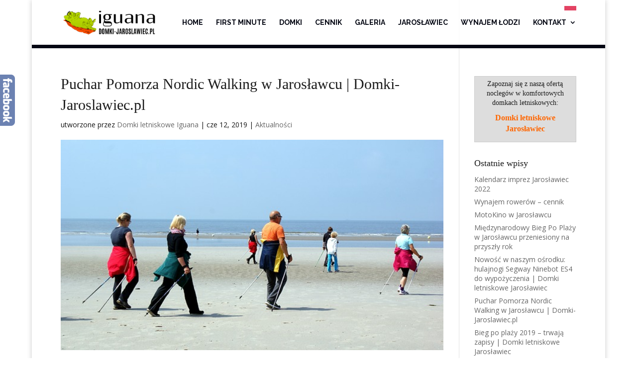

--- FILE ---
content_type: text/html; charset=UTF-8
request_url: https://www.domki-jaroslawiec.pl/puchar-pomorza-nordic-walking-w-jaroslawcu-domki-jaroslawiec-pl/
body_size: 14372
content:
<!DOCTYPE html>
<!--[if IE 6]>
<html id="ie6" lang="pl-PL">
<![endif]-->
<!--[if IE 7]>
<html id="ie7" lang="pl-PL">
<![endif]-->
<!--[if IE 8]>
<html id="ie8" lang="pl-PL">
<![endif]-->
<!--[if !(IE 6) | !(IE 7) | !(IE 8)  ]><!-->
<html lang="pl-PL">
<!--<![endif]-->
<head>
	<meta charset="UTF-8" />
			
	<meta http-equiv="X-UA-Compatible" content="IE=edge">
	<link rel="pingback" href="https://www.domki-jaroslawiec.pl/xmlrpc.php" />

		<!--[if lt IE 9]>
	<script src="https://www.domki-jaroslawiec.pl/wp-content/themes/Divi/Divi/js/html5.js" type="text/javascript"></script>
	<![endif]-->

	<script type="text/javascript">
		document.documentElement.className = 'js';
	</script>

	<meta name='robots' content='index, follow, max-image-preview:large, max-snippet:-1, max-video-preview:-1' />
	<style>img:is([sizes="auto" i], [sizes^="auto," i]) { contain-intrinsic-size: 3000px 1500px }</style>
	
	<!-- This site is optimized with the Yoast SEO plugin v24.2 - https://yoast.com/wordpress/plugins/seo/ -->
	<title>Puchar Pomorza Nordic Walking w Jarosławcu | Domki-Jaroslawiec.pl</title>
	<meta name="description" content="29 czerwca w Jarosławcu odbędzie się Puchar Regionalny Nordic Walking." />
	<link rel="canonical" href="https://www.domki-jaroslawiec.pl/puchar-pomorza-nordic-walking-w-jaroslawcu-domki-jaroslawiec-pl/" />
	<meta property="og:locale" content="pl_PL" />
	<meta property="og:type" content="article" />
	<meta property="og:title" content="Puchar Pomorza Nordic Walking w Jarosławcu | Domki-Jaroslawiec.pl" />
	<meta property="og:description" content="29 czerwca w Jarosławcu odbędzie się Puchar Regionalny Nordic Walking." />
	<meta property="og:url" content="https://www.domki-jaroslawiec.pl/puchar-pomorza-nordic-walking-w-jaroslawcu-domki-jaroslawiec-pl/" />
	<meta property="og:site_name" content="Domki Letniskowe Jarosławiec" />
	<meta property="article:published_time" content="2019-06-12T15:15:13+00:00" />
	<meta property="article:modified_time" content="2020-05-20T15:26:40+00:00" />
	<meta property="og:image" content="https://www.domki-jaroslawiec.pl/wp-content/uploads/2019/06/north-sea-1250781_640.jpg" />
	<meta property="og:image:width" content="640" />
	<meta property="og:image:height" content="352" />
	<meta property="og:image:type" content="image/jpeg" />
	<meta name="author" content="Domki letniskowe Iguana" />
	<meta name="twitter:card" content="summary_large_image" />
	<meta name="twitter:label1" content="Napisane przez" />
	<meta name="twitter:data1" content="Domki letniskowe Iguana" />
	<meta name="twitter:label2" content="Szacowany czas czytania" />
	<meta name="twitter:data2" content="1 minuta" />
	<script type="application/ld+json" class="yoast-schema-graph">{"@context":"https://schema.org","@graph":[{"@type":"WebPage","@id":"https://www.domki-jaroslawiec.pl/puchar-pomorza-nordic-walking-w-jaroslawcu-domki-jaroslawiec-pl/","url":"https://www.domki-jaroslawiec.pl/puchar-pomorza-nordic-walking-w-jaroslawcu-domki-jaroslawiec-pl/","name":"Puchar Pomorza Nordic Walking w Jarosławcu | Domki-Jaroslawiec.pl","isPartOf":{"@id":"https://www.domki-jaroslawiec.pl/#website"},"primaryImageOfPage":{"@id":"https://www.domki-jaroslawiec.pl/puchar-pomorza-nordic-walking-w-jaroslawcu-domki-jaroslawiec-pl/#primaryimage"},"image":{"@id":"https://www.domki-jaroslawiec.pl/puchar-pomorza-nordic-walking-w-jaroslawcu-domki-jaroslawiec-pl/#primaryimage"},"thumbnailUrl":"https://www.domki-jaroslawiec.pl/wp-content/uploads/2019/06/north-sea-1250781_640.jpg","datePublished":"2019-06-12T15:15:13+00:00","dateModified":"2020-05-20T15:26:40+00:00","author":{"@id":"https://www.domki-jaroslawiec.pl/#/schema/person/0fad4fb2ea42fe3b299e5e440ffd5bb0"},"description":"29 czerwca w Jarosławcu odbędzie się Puchar Regionalny Nordic Walking.","breadcrumb":{"@id":"https://www.domki-jaroslawiec.pl/puchar-pomorza-nordic-walking-w-jaroslawcu-domki-jaroslawiec-pl/#breadcrumb"},"inLanguage":"pl-PL","potentialAction":[{"@type":"ReadAction","target":["https://www.domki-jaroslawiec.pl/puchar-pomorza-nordic-walking-w-jaroslawcu-domki-jaroslawiec-pl/"]}]},{"@type":"ImageObject","inLanguage":"pl-PL","@id":"https://www.domki-jaroslawiec.pl/puchar-pomorza-nordic-walking-w-jaroslawcu-domki-jaroslawiec-pl/#primaryimage","url":"https://www.domki-jaroslawiec.pl/wp-content/uploads/2019/06/north-sea-1250781_640.jpg","contentUrl":"https://www.domki-jaroslawiec.pl/wp-content/uploads/2019/06/north-sea-1250781_640.jpg","width":640,"height":352,"caption":"Nordic walking, fot. WolfgangBantz, Pixabay.com"},{"@type":"BreadcrumbList","@id":"https://www.domki-jaroslawiec.pl/puchar-pomorza-nordic-walking-w-jaroslawcu-domki-jaroslawiec-pl/#breadcrumb","itemListElement":[{"@type":"ListItem","position":1,"name":"Strona główna","item":"https://www.domki-jaroslawiec.pl/"},{"@type":"ListItem","position":2,"name":"Puchar Pomorza Nordic Walking w Jarosławcu | Domki-Jaroslawiec.pl"}]},{"@type":"WebSite","@id":"https://www.domki-jaroslawiec.pl/#website","url":"https://www.domki-jaroslawiec.pl/","name":"Domki Letniskowe Jarosławiec","description":"Iguana - tanie noclegi w domkach nad morzem","potentialAction":[{"@type":"SearchAction","target":{"@type":"EntryPoint","urlTemplate":"https://www.domki-jaroslawiec.pl/?s={search_term_string}"},"query-input":{"@type":"PropertyValueSpecification","valueRequired":true,"valueName":"search_term_string"}}],"inLanguage":"pl-PL"},{"@type":"Person","@id":"https://www.domki-jaroslawiec.pl/#/schema/person/0fad4fb2ea42fe3b299e5e440ffd5bb0","name":"Domki letniskowe Iguana","image":{"@type":"ImageObject","inLanguage":"pl-PL","@id":"https://www.domki-jaroslawiec.pl/#/schema/person/image/","url":"https://secure.gravatar.com/avatar/87b446ca0208d5925504396cfc8e4f03?s=96&d=mm&r=g","contentUrl":"https://secure.gravatar.com/avatar/87b446ca0208d5925504396cfc8e4f03?s=96&d=mm&r=g","caption":"Domki letniskowe Iguana"},"url":"https://www.domki-jaroslawiec.pl/author/krktz/"}]}</script>
	<!-- / Yoast SEO plugin. -->


<link rel='dns-prefetch' href='//www.domki-jaroslawiec.pl' />
<link rel='dns-prefetch' href='//fonts.googleapis.com' />
<link rel="alternate" type="application/rss+xml" title="Domki Letniskowe Jarosławiec &raquo; Kanał z wpisami" href="https://www.domki-jaroslawiec.pl/feed/" />
<link rel="alternate" type="application/rss+xml" title="Domki Letniskowe Jarosławiec &raquo; Kanał z komentarzami" href="https://www.domki-jaroslawiec.pl/comments/feed/" />
<script type="text/javascript">
/* <![CDATA[ */
window._wpemojiSettings = {"baseUrl":"https:\/\/s.w.org\/images\/core\/emoji\/15.0.3\/72x72\/","ext":".png","svgUrl":"https:\/\/s.w.org\/images\/core\/emoji\/15.0.3\/svg\/","svgExt":".svg","source":{"concatemoji":"https:\/\/www.domki-jaroslawiec.pl\/wp-includes\/js\/wp-emoji-release.min.js?ver=6.7.4"}};
/*! This file is auto-generated */
!function(i,n){var o,s,e;function c(e){try{var t={supportTests:e,timestamp:(new Date).valueOf()};sessionStorage.setItem(o,JSON.stringify(t))}catch(e){}}function p(e,t,n){e.clearRect(0,0,e.canvas.width,e.canvas.height),e.fillText(t,0,0);var t=new Uint32Array(e.getImageData(0,0,e.canvas.width,e.canvas.height).data),r=(e.clearRect(0,0,e.canvas.width,e.canvas.height),e.fillText(n,0,0),new Uint32Array(e.getImageData(0,0,e.canvas.width,e.canvas.height).data));return t.every(function(e,t){return e===r[t]})}function u(e,t,n){switch(t){case"flag":return n(e,"\ud83c\udff3\ufe0f\u200d\u26a7\ufe0f","\ud83c\udff3\ufe0f\u200b\u26a7\ufe0f")?!1:!n(e,"\ud83c\uddfa\ud83c\uddf3","\ud83c\uddfa\u200b\ud83c\uddf3")&&!n(e,"\ud83c\udff4\udb40\udc67\udb40\udc62\udb40\udc65\udb40\udc6e\udb40\udc67\udb40\udc7f","\ud83c\udff4\u200b\udb40\udc67\u200b\udb40\udc62\u200b\udb40\udc65\u200b\udb40\udc6e\u200b\udb40\udc67\u200b\udb40\udc7f");case"emoji":return!n(e,"\ud83d\udc26\u200d\u2b1b","\ud83d\udc26\u200b\u2b1b")}return!1}function f(e,t,n){var r="undefined"!=typeof WorkerGlobalScope&&self instanceof WorkerGlobalScope?new OffscreenCanvas(300,150):i.createElement("canvas"),a=r.getContext("2d",{willReadFrequently:!0}),o=(a.textBaseline="top",a.font="600 32px Arial",{});return e.forEach(function(e){o[e]=t(a,e,n)}),o}function t(e){var t=i.createElement("script");t.src=e,t.defer=!0,i.head.appendChild(t)}"undefined"!=typeof Promise&&(o="wpEmojiSettingsSupports",s=["flag","emoji"],n.supports={everything:!0,everythingExceptFlag:!0},e=new Promise(function(e){i.addEventListener("DOMContentLoaded",e,{once:!0})}),new Promise(function(t){var n=function(){try{var e=JSON.parse(sessionStorage.getItem(o));if("object"==typeof e&&"number"==typeof e.timestamp&&(new Date).valueOf()<e.timestamp+604800&&"object"==typeof e.supportTests)return e.supportTests}catch(e){}return null}();if(!n){if("undefined"!=typeof Worker&&"undefined"!=typeof OffscreenCanvas&&"undefined"!=typeof URL&&URL.createObjectURL&&"undefined"!=typeof Blob)try{var e="postMessage("+f.toString()+"("+[JSON.stringify(s),u.toString(),p.toString()].join(",")+"));",r=new Blob([e],{type:"text/javascript"}),a=new Worker(URL.createObjectURL(r),{name:"wpTestEmojiSupports"});return void(a.onmessage=function(e){c(n=e.data),a.terminate(),t(n)})}catch(e){}c(n=f(s,u,p))}t(n)}).then(function(e){for(var t in e)n.supports[t]=e[t],n.supports.everything=n.supports.everything&&n.supports[t],"flag"!==t&&(n.supports.everythingExceptFlag=n.supports.everythingExceptFlag&&n.supports[t]);n.supports.everythingExceptFlag=n.supports.everythingExceptFlag&&!n.supports.flag,n.DOMReady=!1,n.readyCallback=function(){n.DOMReady=!0}}).then(function(){return e}).then(function(){var e;n.supports.everything||(n.readyCallback(),(e=n.source||{}).concatemoji?t(e.concatemoji):e.wpemoji&&e.twemoji&&(t(e.twemoji),t(e.wpemoji)))}))}((window,document),window._wpemojiSettings);
/* ]]> */
</script>
<meta content="Theme Iguana v." name="generator"/><link rel='stylesheet' id='SNFL_CUSTOM_CSS-css' href='https://www.domki-jaroslawiec.pl/wp-content/plugins/sn-facebook-like/css/sn-facebook-like.css?ver=1.5.5' type='text/css' media='all' />
<link rel='stylesheet' id='SNFL_CSS-css' href='https://www.domki-jaroslawiec.pl/wp-content/plugins/sn-facebook-like/css/retioSlider.css?ver=1.5.5' type='text/css' media='all' />
<style id='wp-emoji-styles-inline-css' type='text/css'>

	img.wp-smiley, img.emoji {
		display: inline !important;
		border: none !important;
		box-shadow: none !important;
		height: 1em !important;
		width: 1em !important;
		margin: 0 0.07em !important;
		vertical-align: -0.1em !important;
		background: none !important;
		padding: 0 !important;
	}
</style>
<link rel='stylesheet' id='wp-block-library-css' href='https://www.domki-jaroslawiec.pl/wp-includes/css/dist/block-library/style.min.css?ver=6.7.4' type='text/css' media='all' />
<style id='classic-theme-styles-inline-css' type='text/css'>
/*! This file is auto-generated */
.wp-block-button__link{color:#fff;background-color:#32373c;border-radius:9999px;box-shadow:none;text-decoration:none;padding:calc(.667em + 2px) calc(1.333em + 2px);font-size:1.125em}.wp-block-file__button{background:#32373c;color:#fff;text-decoration:none}
</style>
<style id='global-styles-inline-css' type='text/css'>
:root{--wp--preset--aspect-ratio--square: 1;--wp--preset--aspect-ratio--4-3: 4/3;--wp--preset--aspect-ratio--3-4: 3/4;--wp--preset--aspect-ratio--3-2: 3/2;--wp--preset--aspect-ratio--2-3: 2/3;--wp--preset--aspect-ratio--16-9: 16/9;--wp--preset--aspect-ratio--9-16: 9/16;--wp--preset--color--black: #000000;--wp--preset--color--cyan-bluish-gray: #abb8c3;--wp--preset--color--white: #ffffff;--wp--preset--color--pale-pink: #f78da7;--wp--preset--color--vivid-red: #cf2e2e;--wp--preset--color--luminous-vivid-orange: #ff6900;--wp--preset--color--luminous-vivid-amber: #fcb900;--wp--preset--color--light-green-cyan: #7bdcb5;--wp--preset--color--vivid-green-cyan: #00d084;--wp--preset--color--pale-cyan-blue: #8ed1fc;--wp--preset--color--vivid-cyan-blue: #0693e3;--wp--preset--color--vivid-purple: #9b51e0;--wp--preset--gradient--vivid-cyan-blue-to-vivid-purple: linear-gradient(135deg,rgba(6,147,227,1) 0%,rgb(155,81,224) 100%);--wp--preset--gradient--light-green-cyan-to-vivid-green-cyan: linear-gradient(135deg,rgb(122,220,180) 0%,rgb(0,208,130) 100%);--wp--preset--gradient--luminous-vivid-amber-to-luminous-vivid-orange: linear-gradient(135deg,rgba(252,185,0,1) 0%,rgba(255,105,0,1) 100%);--wp--preset--gradient--luminous-vivid-orange-to-vivid-red: linear-gradient(135deg,rgba(255,105,0,1) 0%,rgb(207,46,46) 100%);--wp--preset--gradient--very-light-gray-to-cyan-bluish-gray: linear-gradient(135deg,rgb(238,238,238) 0%,rgb(169,184,195) 100%);--wp--preset--gradient--cool-to-warm-spectrum: linear-gradient(135deg,rgb(74,234,220) 0%,rgb(151,120,209) 20%,rgb(207,42,186) 40%,rgb(238,44,130) 60%,rgb(251,105,98) 80%,rgb(254,248,76) 100%);--wp--preset--gradient--blush-light-purple: linear-gradient(135deg,rgb(255,206,236) 0%,rgb(152,150,240) 100%);--wp--preset--gradient--blush-bordeaux: linear-gradient(135deg,rgb(254,205,165) 0%,rgb(254,45,45) 50%,rgb(107,0,62) 100%);--wp--preset--gradient--luminous-dusk: linear-gradient(135deg,rgb(255,203,112) 0%,rgb(199,81,192) 50%,rgb(65,88,208) 100%);--wp--preset--gradient--pale-ocean: linear-gradient(135deg,rgb(255,245,203) 0%,rgb(182,227,212) 50%,rgb(51,167,181) 100%);--wp--preset--gradient--electric-grass: linear-gradient(135deg,rgb(202,248,128) 0%,rgb(113,206,126) 100%);--wp--preset--gradient--midnight: linear-gradient(135deg,rgb(2,3,129) 0%,rgb(40,116,252) 100%);--wp--preset--font-size--small: 13px;--wp--preset--font-size--medium: 20px;--wp--preset--font-size--large: 36px;--wp--preset--font-size--x-large: 42px;--wp--preset--spacing--20: 0.44rem;--wp--preset--spacing--30: 0.67rem;--wp--preset--spacing--40: 1rem;--wp--preset--spacing--50: 1.5rem;--wp--preset--spacing--60: 2.25rem;--wp--preset--spacing--70: 3.38rem;--wp--preset--spacing--80: 5.06rem;--wp--preset--shadow--natural: 6px 6px 9px rgba(0, 0, 0, 0.2);--wp--preset--shadow--deep: 12px 12px 50px rgba(0, 0, 0, 0.4);--wp--preset--shadow--sharp: 6px 6px 0px rgba(0, 0, 0, 0.2);--wp--preset--shadow--outlined: 6px 6px 0px -3px rgba(255, 255, 255, 1), 6px 6px rgba(0, 0, 0, 1);--wp--preset--shadow--crisp: 6px 6px 0px rgba(0, 0, 0, 1);}:where(.is-layout-flex){gap: 0.5em;}:where(.is-layout-grid){gap: 0.5em;}body .is-layout-flex{display: flex;}.is-layout-flex{flex-wrap: wrap;align-items: center;}.is-layout-flex > :is(*, div){margin: 0;}body .is-layout-grid{display: grid;}.is-layout-grid > :is(*, div){margin: 0;}:where(.wp-block-columns.is-layout-flex){gap: 2em;}:where(.wp-block-columns.is-layout-grid){gap: 2em;}:where(.wp-block-post-template.is-layout-flex){gap: 1.25em;}:where(.wp-block-post-template.is-layout-grid){gap: 1.25em;}.has-black-color{color: var(--wp--preset--color--black) !important;}.has-cyan-bluish-gray-color{color: var(--wp--preset--color--cyan-bluish-gray) !important;}.has-white-color{color: var(--wp--preset--color--white) !important;}.has-pale-pink-color{color: var(--wp--preset--color--pale-pink) !important;}.has-vivid-red-color{color: var(--wp--preset--color--vivid-red) !important;}.has-luminous-vivid-orange-color{color: var(--wp--preset--color--luminous-vivid-orange) !important;}.has-luminous-vivid-amber-color{color: var(--wp--preset--color--luminous-vivid-amber) !important;}.has-light-green-cyan-color{color: var(--wp--preset--color--light-green-cyan) !important;}.has-vivid-green-cyan-color{color: var(--wp--preset--color--vivid-green-cyan) !important;}.has-pale-cyan-blue-color{color: var(--wp--preset--color--pale-cyan-blue) !important;}.has-vivid-cyan-blue-color{color: var(--wp--preset--color--vivid-cyan-blue) !important;}.has-vivid-purple-color{color: var(--wp--preset--color--vivid-purple) !important;}.has-black-background-color{background-color: var(--wp--preset--color--black) !important;}.has-cyan-bluish-gray-background-color{background-color: var(--wp--preset--color--cyan-bluish-gray) !important;}.has-white-background-color{background-color: var(--wp--preset--color--white) !important;}.has-pale-pink-background-color{background-color: var(--wp--preset--color--pale-pink) !important;}.has-vivid-red-background-color{background-color: var(--wp--preset--color--vivid-red) !important;}.has-luminous-vivid-orange-background-color{background-color: var(--wp--preset--color--luminous-vivid-orange) !important;}.has-luminous-vivid-amber-background-color{background-color: var(--wp--preset--color--luminous-vivid-amber) !important;}.has-light-green-cyan-background-color{background-color: var(--wp--preset--color--light-green-cyan) !important;}.has-vivid-green-cyan-background-color{background-color: var(--wp--preset--color--vivid-green-cyan) !important;}.has-pale-cyan-blue-background-color{background-color: var(--wp--preset--color--pale-cyan-blue) !important;}.has-vivid-cyan-blue-background-color{background-color: var(--wp--preset--color--vivid-cyan-blue) !important;}.has-vivid-purple-background-color{background-color: var(--wp--preset--color--vivid-purple) !important;}.has-black-border-color{border-color: var(--wp--preset--color--black) !important;}.has-cyan-bluish-gray-border-color{border-color: var(--wp--preset--color--cyan-bluish-gray) !important;}.has-white-border-color{border-color: var(--wp--preset--color--white) !important;}.has-pale-pink-border-color{border-color: var(--wp--preset--color--pale-pink) !important;}.has-vivid-red-border-color{border-color: var(--wp--preset--color--vivid-red) !important;}.has-luminous-vivid-orange-border-color{border-color: var(--wp--preset--color--luminous-vivid-orange) !important;}.has-luminous-vivid-amber-border-color{border-color: var(--wp--preset--color--luminous-vivid-amber) !important;}.has-light-green-cyan-border-color{border-color: var(--wp--preset--color--light-green-cyan) !important;}.has-vivid-green-cyan-border-color{border-color: var(--wp--preset--color--vivid-green-cyan) !important;}.has-pale-cyan-blue-border-color{border-color: var(--wp--preset--color--pale-cyan-blue) !important;}.has-vivid-cyan-blue-border-color{border-color: var(--wp--preset--color--vivid-cyan-blue) !important;}.has-vivid-purple-border-color{border-color: var(--wp--preset--color--vivid-purple) !important;}.has-vivid-cyan-blue-to-vivid-purple-gradient-background{background: var(--wp--preset--gradient--vivid-cyan-blue-to-vivid-purple) !important;}.has-light-green-cyan-to-vivid-green-cyan-gradient-background{background: var(--wp--preset--gradient--light-green-cyan-to-vivid-green-cyan) !important;}.has-luminous-vivid-amber-to-luminous-vivid-orange-gradient-background{background: var(--wp--preset--gradient--luminous-vivid-amber-to-luminous-vivid-orange) !important;}.has-luminous-vivid-orange-to-vivid-red-gradient-background{background: var(--wp--preset--gradient--luminous-vivid-orange-to-vivid-red) !important;}.has-very-light-gray-to-cyan-bluish-gray-gradient-background{background: var(--wp--preset--gradient--very-light-gray-to-cyan-bluish-gray) !important;}.has-cool-to-warm-spectrum-gradient-background{background: var(--wp--preset--gradient--cool-to-warm-spectrum) !important;}.has-blush-light-purple-gradient-background{background: var(--wp--preset--gradient--blush-light-purple) !important;}.has-blush-bordeaux-gradient-background{background: var(--wp--preset--gradient--blush-bordeaux) !important;}.has-luminous-dusk-gradient-background{background: var(--wp--preset--gradient--luminous-dusk) !important;}.has-pale-ocean-gradient-background{background: var(--wp--preset--gradient--pale-ocean) !important;}.has-electric-grass-gradient-background{background: var(--wp--preset--gradient--electric-grass) !important;}.has-midnight-gradient-background{background: var(--wp--preset--gradient--midnight) !important;}.has-small-font-size{font-size: var(--wp--preset--font-size--small) !important;}.has-medium-font-size{font-size: var(--wp--preset--font-size--medium) !important;}.has-large-font-size{font-size: var(--wp--preset--font-size--large) !important;}.has-x-large-font-size{font-size: var(--wp--preset--font-size--x-large) !important;}
:where(.wp-block-post-template.is-layout-flex){gap: 1.25em;}:where(.wp-block-post-template.is-layout-grid){gap: 1.25em;}
:where(.wp-block-columns.is-layout-flex){gap: 2em;}:where(.wp-block-columns.is-layout-grid){gap: 2em;}
:root :where(.wp-block-pullquote){font-size: 1.5em;line-height: 1.6;}
</style>
<link rel='stylesheet' id='parent-style-css' href='https://www.domki-jaroslawiec.pl/wp-content/themes/Divi/Divi/style.css?ver=6.7.4' type='text/css' media='all' />
<link rel='stylesheet' id='child-style-css' href='https://www.domki-jaroslawiec.pl/wp-content/themes/theme-iguana/style.css?ver=6.7.4' type='text/css' media='all' />
<link rel='stylesheet' id='divi-fonts-css' href='https://fonts.googleapis.com/css?family=Open+Sans:300italic,400italic,600italic,700italic,800italic,400,300,600,700,800&#038;subset=latin,latin-ext' type='text/css' media='all' />
<link rel='stylesheet' id='divi-style-css' href='https://www.domki-jaroslawiec.pl/wp-content/themes/theme-iguana/style.css?ver=6.7.4' type='text/css' media='all' />
<link rel='stylesheet' id='et-builder-googlefonts-cached-css' href='https://fonts.googleapis.com/css?family=Raleway%3A100%2C100italic%2C200%2C200italic%2C300%2C300italic%2Cregular%2Citalic%2C500%2C500italic%2C600%2C600italic%2C700%2C700italic%2C800%2C800italic%2C900%2C900italic&#038;ver=6.7.4#038;subset=latin-ext,latin' type='text/css' media='all' />
<link rel='stylesheet' id='dashicons-css' href='https://www.domki-jaroslawiec.pl/wp-includes/css/dashicons.min.css?ver=6.7.4' type='text/css' media='all' />
<script type="text/javascript" src="https://www.domki-jaroslawiec.pl/wp-includes/js/jquery/jquery.min.js?ver=3.7.1" id="jquery-core-js"></script>
<script type="text/javascript" src="https://www.domki-jaroslawiec.pl/wp-includes/js/jquery/jquery-migrate.min.js?ver=3.4.1" id="jquery-migrate-js"></script>
<script type="text/javascript" src="https://www.domki-jaroslawiec.pl/wp-content/plugins/sn-facebook-like/js/retioSlider.min.js?ver=6.7.4" id="SNFL_JS-js"></script>
<script type="text/javascript" src="https://www.domki-jaroslawiec.pl/wp-content/themes/Divi/Divi/core/admin/js/es6-promise.auto.min.js?ver=6.7.4" id="es6-promise-js"></script>
<script type="text/javascript" id="et-core-api-spam-recaptcha-js-extra">
/* <![CDATA[ */
var et_core_api_spam_recaptcha = {"site_key":"","page_action":{"action":"puchar_pomorza_nordic_walking_w_jaroslawcu_domki_jaroslawiec_pl"}};
/* ]]> */
</script>
<script type="text/javascript" src="https://www.domki-jaroslawiec.pl/wp-content/themes/Divi/Divi/core/admin/js/recaptcha.js?ver=6.7.4" id="et-core-api-spam-recaptcha-js"></script>
<link rel="https://api.w.org/" href="https://www.domki-jaroslawiec.pl/wp-json/" /><link rel="alternate" title="JSON" type="application/json" href="https://www.domki-jaroslawiec.pl/wp-json/wp/v2/posts/1297" /><link rel="EditURI" type="application/rsd+xml" title="RSD" href="https://www.domki-jaroslawiec.pl/xmlrpc.php?rsd" />
<meta name="generator" content="WordPress 6.7.4" />
<link rel='shortlink' href='https://www.domki-jaroslawiec.pl/?p=1297' />
<link rel="alternate" title="oEmbed (JSON)" type="application/json+oembed" href="https://www.domki-jaroslawiec.pl/wp-json/oembed/1.0/embed?url=https%3A%2F%2Fwww.domki-jaroslawiec.pl%2Fpuchar-pomorza-nordic-walking-w-jaroslawcu-domki-jaroslawiec-pl%2F" />
<link rel="alternate" title="oEmbed (XML)" type="text/xml+oembed" href="https://www.domki-jaroslawiec.pl/wp-json/oembed/1.0/embed?url=https%3A%2F%2Fwww.domki-jaroslawiec.pl%2Fpuchar-pomorza-nordic-walking-w-jaroslawcu-domki-jaroslawiec-pl%2F&#038;format=xml" />
<meta name="viewport" content="width=device-width, initial-scale=1.0, maximum-scale=1.0, user-scalable=0" /><meta name="redi-version" content="1.2.5" /><!-- Global site tag (gtag.js) - Google Analytics -->
<script async src="https://www.googletagmanager.com/gtag/js?id=UA-121340804-1"></script>
<script>
  window.dataLayer = window.dataLayer || [];
  function gtag(){dataLayer.push(arguments);}
  gtag('js', new Date());

  gtag('config', 'UA-121340804-1');
</script>

<script type="application/ld+json">
{
  "@context": "https://schema.org",
  "@type": "LocalBusiness",
  "name": "Domki Letniskowe Iguana",
  "image": "https://www.domki-jaroslawiec.pl/wp-content/uploads/2017/07/iguana4.png",
  "@id": "",
  "url": "https://www.domki-jaroslawiec.pl",
  "telephone": "+48 518 045 980",
  "priceRange": "200 PLN - 420 PLN",
  "address": {
    "@type": "PostalAddress",
    "streetAddress": "ul. Pogodna 4",
    "addressLocality": "Jarosławiec",
    "postalCode": "76-107",
    "addressCountry": "PL"
  },
  "geo": {
    "@type": "GeoCoordinates",
    "latitude": 54.5367757,
    "longitude": 16.5544625
  } ,
  "sameAs": "https://www.facebook.com/DomkiLetniskoweIguana/"
}
</script><style id="et-divi-customizer-global-cached-inline-styles">body{color:#1c1c1c}h1,h2,h3,h4,h5,h6{color:#1c1c1c}body{line-height:1.4em}.woocommerce #respond input#submit,.woocommerce-page #respond input#submit,.woocommerce #content input.button,.woocommerce-page #content input.button,.woocommerce-message,.woocommerce-error,.woocommerce-info{background:#040713!important}#et_search_icon:hover,.mobile_menu_bar:before,.mobile_menu_bar:after,.et_toggle_slide_menu:after,.et-social-icon a:hover,.et_pb_sum,.et_pb_pricing li a,.et_pb_pricing_table_button,.et_overlay:before,.entry-summary p.price ins,.woocommerce div.product span.price,.woocommerce-page div.product span.price,.woocommerce #content div.product span.price,.woocommerce-page #content div.product span.price,.woocommerce div.product p.price,.woocommerce-page div.product p.price,.woocommerce #content div.product p.price,.woocommerce-page #content div.product p.price,.et_pb_member_social_links a:hover,.woocommerce .star-rating span:before,.woocommerce-page .star-rating span:before,.et_pb_widget li a:hover,.et_pb_filterable_portfolio .et_pb_portfolio_filters li a.active,.et_pb_filterable_portfolio .et_pb_portofolio_pagination ul li a.active,.et_pb_gallery .et_pb_gallery_pagination ul li a.active,.wp-pagenavi span.current,.wp-pagenavi a:hover,.nav-single a,.tagged_as a,.posted_in a{color:#040713}.et_pb_contact_submit,.et_password_protected_form .et_submit_button,.et_pb_bg_layout_light .et_pb_newsletter_button,.comment-reply-link,.form-submit .et_pb_button,.et_pb_bg_layout_light .et_pb_promo_button,.et_pb_bg_layout_light .et_pb_more_button,.woocommerce a.button.alt,.woocommerce-page a.button.alt,.woocommerce button.button.alt,.woocommerce button.button.alt.disabled,.woocommerce-page button.button.alt,.woocommerce-page button.button.alt.disabled,.woocommerce input.button.alt,.woocommerce-page input.button.alt,.woocommerce #respond input#submit.alt,.woocommerce-page #respond input#submit.alt,.woocommerce #content input.button.alt,.woocommerce-page #content input.button.alt,.woocommerce a.button,.woocommerce-page a.button,.woocommerce button.button,.woocommerce-page button.button,.woocommerce input.button,.woocommerce-page input.button,.et_pb_contact p input[type="checkbox"]:checked+label i:before,.et_pb_bg_layout_light.et_pb_module.et_pb_button{color:#040713}.footer-widget h4{color:#040713}.et-search-form,.nav li ul,.et_mobile_menu,.footer-widget li:before,.et_pb_pricing li:before,blockquote{border-color:#040713}.et_pb_counter_amount,.et_pb_featured_table .et_pb_pricing_heading,.et_quote_content,.et_link_content,.et_audio_content,.et_pb_post_slider.et_pb_bg_layout_dark,.et_slide_in_menu_container,.et_pb_contact p input[type="radio"]:checked+label i:before{background-color:#040713}.container,.et_pb_row,.et_pb_slider .et_pb_container,.et_pb_fullwidth_section .et_pb_title_container,.et_pb_fullwidth_section .et_pb_title_featured_container,.et_pb_fullwidth_header:not(.et_pb_fullscreen) .et_pb_fullwidth_header_container{max-width:1024px}.et_boxed_layout #page-container,.et_boxed_layout.et_non_fixed_nav.et_transparent_nav #page-container #top-header,.et_boxed_layout.et_non_fixed_nav.et_transparent_nav #page-container #main-header,.et_fixed_nav.et_boxed_layout #page-container #top-header,.et_fixed_nav.et_boxed_layout #page-container #main-header,.et_boxed_layout #page-container .container,.et_boxed_layout #page-container .et_pb_row{max-width:1184px}a{color:#040713}#main-header,#main-header .nav li ul,.et-search-form,#main-header .et_mobile_menu{background-color:rgba(255,255,255,0.8)}#top-header,#et-secondary-nav li ul{background-color:#000000}.et_header_style_centered .mobile_nav .select_page,.et_header_style_split .mobile_nav .select_page,.et_nav_text_color_light #top-menu>li>a,.et_nav_text_color_dark #top-menu>li>a,#top-menu a,.et_mobile_menu li a,.et_nav_text_color_light .et_mobile_menu li a,.et_nav_text_color_dark .et_mobile_menu li a,#et_search_icon:before,.et_search_form_container input,span.et_close_search_field:after,#et-top-navigation .et-cart-info{color:#040713}.et_search_form_container input::-moz-placeholder{color:#040713}.et_search_form_container input::-webkit-input-placeholder{color:#040713}.et_search_form_container input:-ms-input-placeholder{color:#040713}#top-menu li a,.et_search_form_container input{font-weight:bold;font-style:normal;text-transform:uppercase;text-decoration:none}.et_search_form_container input::-moz-placeholder{font-weight:bold;font-style:normal;text-transform:uppercase;text-decoration:none}.et_search_form_container input::-webkit-input-placeholder{font-weight:bold;font-style:normal;text-transform:uppercase;text-decoration:none}.et_search_form_container input:-ms-input-placeholder{font-weight:bold;font-style:normal;text-transform:uppercase;text-decoration:none}#top-menu li.current-menu-ancestor>a,#top-menu li.current-menu-item>a,.et_color_scheme_red #top-menu li.current-menu-ancestor>a,.et_color_scheme_red #top-menu li.current-menu-item>a,.et_color_scheme_pink #top-menu li.current-menu-ancestor>a,.et_color_scheme_pink #top-menu li.current-menu-item>a,.et_color_scheme_orange #top-menu li.current-menu-ancestor>a,.et_color_scheme_orange #top-menu li.current-menu-item>a,.et_color_scheme_green #top-menu li.current-menu-ancestor>a,.et_color_scheme_green #top-menu li.current-menu-item>a{color:#040713}#main-footer{background-color:#111111}#footer-widgets .footer-widget a,#footer-widgets .footer-widget li a,#footer-widgets .footer-widget li a:hover{color:#efefef}.footer-widget{color:#efefef}#main-footer .footer-widget h4{color:#efefef}.footer-widget li:before{border-color:#efefef}.footer-widget,.footer-widget li,.footer-widget li a,#footer-info{font-size:12px}.footer-widget h4{font-weight:bold;font-style:normal;text-transform:uppercase;text-decoration:none}.footer-widget .et_pb_widget div,.footer-widget .et_pb_widget ul,.footer-widget .et_pb_widget ol,.footer-widget .et_pb_widget label{line-height:1.3em}#footer-widgets .footer-widget li:before{top:4.8px}#et-footer-nav .bottom-nav li.current-menu-item a{color:#9b9b9b}#footer-bottom .et-social-icon a{font-size:16px}#main-header{box-shadow:none}.et-fixed-header#main-header{box-shadow:none!important}.et_slide_in_menu_container,.et_slide_in_menu_container .et-search-field{letter-spacing:px}.et_slide_in_menu_container .et-search-field::-moz-placeholder{letter-spacing:px}.et_slide_in_menu_container .et-search-field::-webkit-input-placeholder{letter-spacing:px}.et_slide_in_menu_container .et-search-field:-ms-input-placeholder{letter-spacing:px}@media only screen and (min-width:981px){.et_pb_section{padding:3% 0}.et_pb_fullwidth_section{padding:0}.footer-widget h4{font-size:14px}.et_header_style_left #et-top-navigation,.et_header_style_split #et-top-navigation{padding:38px 0 0 0}.et_header_style_left #et-top-navigation nav>ul>li>a,.et_header_style_split #et-top-navigation nav>ul>li>a{padding-bottom:38px}.et_header_style_split .centered-inline-logo-wrap{width:75px;margin:-75px 0}.et_header_style_split .centered-inline-logo-wrap #logo{max-height:75px}.et_pb_svg_logo.et_header_style_split .centered-inline-logo-wrap #logo{height:75px}.et_header_style_centered #top-menu>li>a{padding-bottom:14px}.et_header_style_slide #et-top-navigation,.et_header_style_fullscreen #et-top-navigation{padding:29px 0 29px 0!important}.et_header_style_centered #main-header .logo_container{height:75px}#logo{max-height:65%}.et_pb_svg_logo #logo{height:65%}.et_header_style_left .et-fixed-header #et-top-navigation,.et_header_style_split .et-fixed-header #et-top-navigation{padding:28px 0 0 0}.et_header_style_left .et-fixed-header #et-top-navigation nav>ul>li>a,.et_header_style_split .et-fixed-header #et-top-navigation nav>ul>li>a{padding-bottom:28px}.et_header_style_centered header#main-header.et-fixed-header .logo_container{height:55px}.et_header_style_split #main-header.et-fixed-header .centered-inline-logo-wrap{width:55px;margin:-55px 0}.et_header_style_split .et-fixed-header .centered-inline-logo-wrap #logo{max-height:55px}.et_pb_svg_logo.et_header_style_split .et-fixed-header .centered-inline-logo-wrap #logo{height:55px}.et_header_style_slide .et-fixed-header #et-top-navigation,.et_header_style_fullscreen .et-fixed-header #et-top-navigation{padding:19px 0 19px 0!important}.et-fixed-header#top-header,.et-fixed-header#top-header #et-secondary-nav li ul{background-color:rgba(255,255,255,0.9)}.et-fixed-header#main-header,.et-fixed-header#main-header .nav li ul,.et-fixed-header .et-search-form{background-color:rgba(255,255,255,0.9)}.et-fixed-header #top-menu a,.et-fixed-header #et_search_icon:before,.et-fixed-header #et_top_search .et-search-form input,.et-fixed-header .et_search_form_container input,.et-fixed-header .et_close_search_field:after,.et-fixed-header #et-top-navigation .et-cart-info{color:#040713!important}.et-fixed-header .et_search_form_container input::-moz-placeholder{color:#040713!important}.et-fixed-header .et_search_form_container input::-webkit-input-placeholder{color:#040713!important}.et-fixed-header .et_search_form_container input:-ms-input-placeholder{color:#040713!important}.et-fixed-header #top-menu li.current-menu-ancestor>a,.et-fixed-header #top-menu li.current-menu-item>a{color:#040713!important}.et-fixed-header#top-header a{color:#040713}}@media only screen and (min-width:1280px){.et_pb_row{padding:25px 0}.et_pb_section{padding:38px 0}.single.et_pb_pagebuilder_layout.et_full_width_page .et_post_meta_wrapper{padding-top:76px}.et_pb_fullwidth_section{padding:0}}	#main-header,#et-top-navigation{font-family:'Raleway',Helvetica,Arial,Lucida,sans-serif;font-weight:300}#zadzwon{position:fixed;bottom:5px;right:5px;z-index:10000}#zadzwon img{width:70px;height:70px}@media (min-width:800px){#zadzwon{display:none}}.et_pb_slide_0.et_pb_slide .et_pb_text_overlay_wrapper{background-color:#040713!important}.et_pb_slide_1.et_pb_slide .et_pb_text_overlay_wrapper{background-color:#040713!important}.et_pb_slide_2.et_pb_slide .et_pb_text_overlay_wrapper{background-color:#040713!important}.menu-newsletter{font-size:12px!important;text-align:center!important;display:none!important}.footer-widget p{color:silver!important;font-size:13px}..et_pb_bg_layout_dark .et_pb_slide_description{padding:200px 5px!important}@media screen and (max-width:800px){..et_pb_bg_layout_dark .et_pb_slide_description{padding:5px!important}}table.greyGridTable{border:2px solid #FFFFFF;width:100%;text-align:center;border-collapse:collapse}table.greyGridTable td,table.greyGridTable th{border:1px solid #FFFFFF;padding:3px 4px}table.greyGridTable tbody td{font-size:13px}table.greyGridTable td:nth-child(even){background:#EBEBEB}table.greyGridTable thead{background:#FFFFFF;border-bottom:4px solid #333333}table.greyGridTable thead th{font-size:15px;font-weight:bold;color:#333333;text-align:center;border-left:2px solid #333333}table.greyGridTable thead th:first-child{border-left:none}table.greyGridTable tfoot{font-size:14px;font-weight:bold;color:#333333;border-top:4px solid #333333}table.greyGridTable tfoot td{font-size:14px}</style></head>
<body data-rsssl=1 class="post-template-default single single-post postid-1297 single-format-standard et_pb_button_helper_class et_transparent_nav et_fixed_nav et_show_nav et_primary_nav_dropdown_animation_fade et_secondary_nav_dropdown_animation_fade et_header_style_left et_pb_footer_columns_1_2__1_4 et_boxed_layout et_cover_background et_pb_gutter linux et_pb_gutters2 et_right_sidebar et_divi_theme et-db et_minified_js et_minified_css">
	<div id="page-container">

	
	
		<header id="main-header" data-height-onload="75">
			<div class="container clearfix et_menu_container">
							<div class="logo_container"><div class="lang"><div class="gtranslate_wrapper" id="gt-wrapper-82102273"></div></div>
					<span class="logo_helper"></span>
					<a href="https://www.domki-jaroslawiec.pl/">
						<img src="https://www.domki-jaroslawiec.pl/wp-content/uploads/2017/07/iguana4.png" alt="Domki Letniskowe Jarosławiec" id="logo" data-height-percentage="65" />
					</a>
				</div>
				<div id="et-top-navigation" data-height="75" data-fixed-height="55">
											<nav id="top-menu-nav">
						<ul id="top-menu" class="nav"><li id="menu-item-721" class="menu-item menu-item-type-post_type menu-item-object-page menu-item-home menu-item-721"><a href="https://www.domki-jaroslawiec.pl/">Home</a></li>
<li id="menu-item-772" class="menu-item menu-item-type-post_type menu-item-object-page menu-item-772"><a href="https://www.domki-jaroslawiec.pl/last-minute/">First Minute</a></li>
<li id="menu-item-720" class="menu-item menu-item-type-post_type menu-item-object-page menu-item-720"><a href="https://www.domki-jaroslawiec.pl/domki-letniskowe/">Domki</a></li>
<li id="menu-item-1418" class="menu-item menu-item-type-post_type menu-item-object-page menu-item-1418"><a href="https://www.domki-jaroslawiec.pl/cennik-2022/">Cennik</a></li>
<li id="menu-item-718" class="menu-item menu-item-type-post_type menu-item-object-page menu-item-718"><a href="https://www.domki-jaroslawiec.pl/galeria/">Galeria</a></li>
<li id="menu-item-717" class="menu-item menu-item-type-post_type menu-item-object-page menu-item-717"><a href="https://www.domki-jaroslawiec.pl/jaroslawiec/">Jarosławiec</a></li>
<li id="menu-item-1488" class="menu-item menu-item-type-post_type menu-item-object-page menu-item-1488"><a href="https://www.domki-jaroslawiec.pl/wynajem-lodzi-motorowej-jaroslawiec/">Wynajem łodzi</a></li>
<li id="menu-item-715" class="menu-item menu-item-type-post_type menu-item-object-page menu-item-has-children menu-item-715"><a href="https://www.domki-jaroslawiec.pl/kontakt/">Kontakt</a>
<ul class="sub-menu">
	<li id="menu-item-716" class="menu-item menu-item-type-post_type menu-item-object-page menu-item-716"><a href="https://www.domki-jaroslawiec.pl/blog/">Blog</a></li>
</ul>
</li>
</ul>						</nav>
					
					
					
					
					<div id="et_mobile_nav_menu">
				<div class="mobile_nav closed">
					<span class="select_page">Zaznacz stronę</span>
					<span class="mobile_menu_bar mobile_menu_bar_toggle"></span>
				</div>
			</div>				</div> <!-- #et-top-navigation -->
			</div> <!-- .container -->
			<div class="et_search_outer">
				<div class="container et_search_form_container">
					<form role="search" method="get" class="et-search-form" action="https://www.domki-jaroslawiec.pl/">
					<input type="search" class="et-search-field" placeholder="Wyszukiwanie &hellip;" value="" name="s" title="Szukaj:" />					</form>
					<span class="et_close_search_field"></span>
				</div>
			</div>
		</header> <!-- #main-header -->

		<div id="et-main-area">
<div id="main-content">
		<div class="container">
		<div id="content-area" class="clearfix">
			<div id="left-area">
											<article id="post-1297" class="et_pb_post post-1297 post type-post status-publish format-standard has-post-thumbnail hentry category-aktualnosci tag-imprezy-jaroslawiec tag-nordic-walking-jaroslawiec">
											<div class="et_post_meta_wrapper">
							<h1 class="entry-title">Puchar Pomorza Nordic Walking w Jarosławcu | Domki-Jaroslawiec.pl</h1>

						<p class="post-meta"> utworzone przez <span class="author vcard"><a href="https://www.domki-jaroslawiec.pl/author/krktz/" title="Wpisy Domki letniskowe Iguana" rel="author">Domki letniskowe Iguana</a></span> | <span class="published">cze 12, 2019</span> | <a href="https://www.domki-jaroslawiec.pl/category/aktualnosci/" rel="category tag">Aktualności</a></p><img src="https://www.domki-jaroslawiec.pl/wp-content/uploads/2019/06/north-sea-1250781_640.jpg" alt="Nordic Walking" class="" width='1080' height='675' srcset="https://www.domki-jaroslawiec.pl/wp-content/uploads/2019/06/north-sea-1250781_640.jpg 640w, https://www.domki-jaroslawiec.pl/wp-content/uploads/2019/06/north-sea-1250781_640-300x165.jpg 300w" sizes="(max-width: 640px) 100vw, 640px" />
												</div> <!-- .et_post_meta_wrapper -->
				
					<div class="entry-content">
					<h2>29 czerwca w Jarosławcu odbędzie się Puchar Regionalny Nordic Walking. <span id="more-1297"></span></h2>
<p>Puchar Pomorza w nordic walking trafił już na dobre do kalendarza letnich imprez Jarosławca. Kolejna edycja tej imprezy odbędzie się w sobotę 29 czerwca 2019 r. Biuro zawodów znajdować się będzie przy zejściu na plażę nr 8 od godz. 9 rano</p>
<blockquote>
<h4>Program zawodów</h4>
<p>9.00 &#8211; Otwarcie Biura zawodów<br />
10.40 &#8211; Uroczyste otwarcie zawodów<br />
10.45 &#8211; Wspólna rozgrzewka<br />
11.00 &#8211; Start biegu na 10 km<br />
11.05 &#8211; Start biegu na 5 km<br />
13.10 &#8211; Mini nordic walking dla dzieci do lat 8<br />
13.15 &#8211; uroczyste podsumowanie zawodów</p></blockquote>
<p>Zachęcamy wszystkich do aktywnego spędzania początku wakacji i skorzystania z możliwości wzięcia udziału w zawodach.</p>
<p>Rejestracja uczestników na stronie internetowej: http://pucharpolskinw.pl. Osoby, które szukają na czas zawodów tanich i wygodnych noclegów zapraszamy do naszych <a href="https://domki-jaroslawiec.pl" title="Domki letniskowe Jarosławiec">domków letniskowych</a>!</p>
<p>&nbsp;</p>
<p>Źródło: http://www.postomino.pl/499-informacja-52208.htm#</p>
<p>&nbsp;</p>
<p>&nbsp;</p>
					</div> <!-- .entry-content -->
					<div class="et_post_meta_wrapper">
										</div> <!-- .et_post_meta_wrapper -->
				</article> <!-- .et_pb_post -->

						</div> <!-- #left-area -->

				<div id="sidebar">
		<div id="text-4" class="et_pb_widget widget_text">			<div class="textwidget"><div style="padding: 5px; background: #ddd; margin: 5px auto; border: solid 1px #ccc;">
<h6 style="text-align: center;">Zapoznaj się z naszą ofertą noclegów w komfortowych domkach letniskowych:</h6>
<h5 style="text-align: center;"><a href="https://www.domki-jaroslawiec.pl/" title="Domki letniskowe Jarosławiec"><strong><span style="color: #ff6600;">Domki letniskowe Jarosławiec</span></strong></a></h5>
</div>
</div>
		</div> <!-- end .et_pb_widget -->
		<div id="recent-posts-2" class="et_pb_widget widget_recent_entries">
		<h4 class="widgettitle">Ostatnie wpisy</h4>
		<ul>
											<li>
					<a href="https://www.domki-jaroslawiec.pl/kalendarz-imprez-jaroslawiec/">Kalendarz imprez Jarosławiec 2022</a>
									</li>
											<li>
					<a href="https://www.domki-jaroslawiec.pl/wynajem-rowerow-i-hulajnog-cennik/">Wynajem rowerów &#8211; cennik</a>
									</li>
											<li>
					<a href="https://www.domki-jaroslawiec.pl/motokino-w-jaroslawcu/">MotoKino w Jarosławcu</a>
									</li>
											<li>
					<a href="https://www.domki-jaroslawiec.pl/miedzynarodowy-bieg-po-plazy-w-jaroslawcu-przeniesiony-na-przyszly-rok/">Międzynarodowy Bieg Po Plaży w Jarosławcu przeniesiony na przyszły rok</a>
									</li>
											<li>
					<a href="https://www.domki-jaroslawiec.pl/nowosc-w-naszym-osrodku-hulajnogi-segway-ninebot-es4-do-wypozyczenia-domki-letniskowe-jaroslawiec/">Nowość w naszym ośrodku: hulajnogi Segway Ninebot ES4 do wypożyczenia | Domki letniskowe Jarosławiec</a>
									</li>
											<li>
					<a href="https://www.domki-jaroslawiec.pl/puchar-pomorza-nordic-walking-w-jaroslawcu-domki-jaroslawiec-pl/" aria-current="page">Puchar Pomorza Nordic Walking w Jarosławcu | Domki-Jaroslawiec.pl</a>
									</li>
											<li>
					<a href="https://www.domki-jaroslawiec.pl/bieg-po-plazy-2019-trwaja-zapisy-domki-letniskowe-jaroslawiec/">Bieg po plaży 2019 &#8211; trwają zapisy | Domki letniskowe Jarosławiec</a>
									</li>
											<li>
					<a href="https://www.domki-jaroslawiec.pl/plaza-w-jaroslawcu-bedzie-jeszcze-wieksza-domki-nad-morzem-iguana/">Plaża w Jarosławcu będzie jeszcze większa | Domki nad morzem Iguana</a>
									</li>
											<li>
					<a href="https://www.domki-jaroslawiec.pl/urlop-jaroslawcu-jesien-nad-mozem-domki-letniskowe-jaroslawiec/">Urlop w Jarosławcu jesienią to doskonały pomysł! | Domki letniskowe Jarosławiec</a>
									</li>
											<li>
					<a href="https://www.domki-jaroslawiec.pl/swieto-kolorow-25-sierpnia-w-jaroslawcu-domki-jaroslawiec/">Święto kolorów 25 sierpnia w Jarosławcu | Domki Jarosławiec</a>
									</li>
											<li>
					<a href="https://www.domki-jaroslawiec.pl/polandja-w-sobote-w-kinie-na-lezakach-w-jaroslawcu-domki-letniskowe-iguana/">&#8222;PolandJa&#8221; w sobotę w Kinie na leżakach w Jarosławcu | Domki letniskowe Iguana</a>
									</li>
											<li>
					<a href="https://www.domki-jaroslawiec.pl/na-folkowa-nute-2018-prezentacja-kapel-ludowych-w-jaroslawcu-domki-letniskowe-iguana/">Na Folkową Nutę 2018 &#8211; Prezentacja Kapel Ludowych w Jarosławcu | Domki letniskowe Iguana</a>
									</li>
											<li>
					<a href="https://www.domki-jaroslawiec.pl/rajd-rowerowy-racibora-juz-w-najblizsza-sobote-i-niedziele-w-jaroslawcu/">Rajd rowerowy &#8222;Racibora&#8221; już w najbliższą sobotę i niedzielę w Jarosławcu</a>
									</li>
											<li>
					<a href="https://www.domki-jaroslawiec.pl/jaroslawiec-gala-disco-polo-noclegi-domki-jaroslawiec/">Jarosławiec &#8211; gala disco polo 2018 | Noclegi OW Iguana Jarosławiec</a>
									</li>
											<li>
					<a href="https://www.domki-jaroslawiec.pl/porady-na-zdrady-juz-dzis-w-jaroslawcu-kolejna-odslona-kina-na-lezakach-domki-jaroslawiec/">Porady na zdrady &#8211; już dziś w Jarosławcu kolejna odsłona Kina na leżakach | Domki Jarosławiec</a>
									</li>
											<li>
					<a href="https://www.domki-jaroslawiec.pl/juz-w-najblizszy-piatek-w-jaroslawcu-wystapi-mesajah-domki-jaroslawiec/">Już w najbliższy piątek w Jarosławcu wystąpi Mesajah | Domki Jarosławiec</a>
									</li>
											<li>
					<a href="https://www.domki-jaroslawiec.pl/kino-na-lezakach-w-jaroslawcu/">Kino na leżakach w Jarosławcu 2018 | Domki Jarosławiec</a>
									</li>
											<li>
					<a href="https://www.domki-jaroslawiec.pl/bieg-po-plazy-2018-juz-w-niedziele-szukasz-noclegu-w-jaroslawcu-domki-letniskowe-jaroslawiec/">Bieg po plaży 2018 już w niedzielę. Szukasz noclegu w Jarosławcu? | Domki letniskowe Jarosławiec</a>
									</li>
											<li>
					<a href="https://www.domki-jaroslawiec.pl/remont-latarni-morskiej-w-jaroslawcu-w-wakacje-latarnia-bedzie-dostepna-dla-turystow/">Remont latarni morskiej w Jarosławcu: w wakacje latarnia będzie dostępna dla turystów</a>
									</li>
											<li>
					<a href="https://www.domki-jaroslawiec.pl/aquapark-jaroslawiec-najdluzsza-zjezdzalnia-polsce/">Aquapark w Jarosławcu będzie miał najdłuższą zjeżdżalnię w Polsce!</a>
									</li>
					</ul>

		</div> <!-- end .et_pb_widget --><div id="recent-comments-2" class="et_pb_widget widget_recent_comments"><h4 class="widgettitle">Najnowsze komentarze</h4><ul id="recentcomments"><li class="recentcomments"><span class="comment-author-link"><a href="https://www.domki-jaroslawiec.pl/kalendarz-imprez-jaroslawiec/" class="url" rel="ugc">Kalendarz imprez Jarosławiec 2018 - jakie imprezy w Jarosławcu w 2018?</a></span> - <a href="https://www.domki-jaroslawiec.pl/jaroslawiec-gala-disco-polo-noclegi-domki-jaroslawiec/#comment-30">Jarosławiec &#8211; gala disco polo 2018 | Noclegi OW Iguana Jarosławiec</a></li><li class="recentcomments"><span class="comment-author-link"><a href="https://www.domki-jaroslawiec.pl/kalendarz-imprez-jaroslawiec/" class="url" rel="ugc">Kalendarz imprez Jarosławiec 2018 - jakie imprezy w Jarosławcu w 2018?</a></span> - <a href="https://www.domki-jaroslawiec.pl/juz-w-najblizszy-piatek-w-jaroslawcu-wystapi-mesajah-domki-jaroslawiec/#comment-29">Już w najbliższy piątek w Jarosławcu wystąpi Mesajah | Domki Jarosławiec</a></li><li class="recentcomments"><span class="comment-author-link"><a href="https://www.domki-jaroslawiec.pl/zaproszenie-szkolenia-dla-branzy-turystycznej-domki-iguana-jaroslawiec/" class="url" rel="ugc">Zaproszenie na szkolenia dla branży turystycznej | Domki Iguana Jarosławiec</a></span> - <a href="https://www.domki-jaroslawiec.pl/tanie-domki-nad-morzem-kosztuje-wynajem-domkow-letniskowych/#comment-10">Tanie domki nad morzem: ile kosztuje wynajem domków letniskowych</a></li><li class="recentcomments"><span class="comment-author-link"><a href="https://www.domki-jaroslawiec.pl/tanie-domki-nad-morzem-kosztuje-wynajem-domkow-letniskowych/" class="url" rel="ugc">Tanie domki nad morzem: ile kosztuje wynajem domków letniskowych</a></span> - <a href="https://www.domki-jaroslawiec.pl/standard-domkow-letniskowych-iguana-domki-jaroslawiec/#comment-9">Standard domków letniskowych | Iguana &#8211; domki Jarosławiec</a></li></ul></div> <!-- end .et_pb_widget --><div id="archives-2" class="et_pb_widget widget_archive"><h4 class="widgettitle">Archiwa</h4>
			<ul>
					<li><a href='https://www.domki-jaroslawiec.pl/2022/06/'>czerwiec 2022</a></li>
	<li><a href='https://www.domki-jaroslawiec.pl/2022/02/'>luty 2022</a></li>
	<li><a href='https://www.domki-jaroslawiec.pl/2020/07/'>lipiec 2020</a></li>
	<li><a href='https://www.domki-jaroslawiec.pl/2020/05/'>maj 2020</a></li>
	<li><a href='https://www.domki-jaroslawiec.pl/2019/06/'>czerwiec 2019</a></li>
	<li><a href='https://www.domki-jaroslawiec.pl/2019/04/'>kwiecień 2019</a></li>
	<li><a href='https://www.domki-jaroslawiec.pl/2018/10/'>październik 2018</a></li>
	<li><a href='https://www.domki-jaroslawiec.pl/2018/09/'>wrzesień 2018</a></li>
	<li><a href='https://www.domki-jaroslawiec.pl/2018/08/'>sierpień 2018</a></li>
	<li><a href='https://www.domki-jaroslawiec.pl/2018/07/'>lipiec 2018</a></li>
	<li><a href='https://www.domki-jaroslawiec.pl/2018/06/'>czerwiec 2018</a></li>
	<li><a href='https://www.domki-jaroslawiec.pl/2018/05/'>maj 2018</a></li>
	<li><a href='https://www.domki-jaroslawiec.pl/2018/04/'>kwiecień 2018</a></li>
	<li><a href='https://www.domki-jaroslawiec.pl/2018/03/'>marzec 2018</a></li>
	<li><a href='https://www.domki-jaroslawiec.pl/2018/02/'>luty 2018</a></li>
	<li><a href='https://www.domki-jaroslawiec.pl/2018/01/'>styczeń 2018</a></li>
	<li><a href='https://www.domki-jaroslawiec.pl/2017/12/'>grudzień 2017</a></li>
	<li><a href='https://www.domki-jaroslawiec.pl/2017/11/'>listopad 2017</a></li>
	<li><a href='https://www.domki-jaroslawiec.pl/2017/10/'>październik 2017</a></li>
	<li><a href='https://www.domki-jaroslawiec.pl/2017/09/'>wrzesień 2017</a></li>
	<li><a href='https://www.domki-jaroslawiec.pl/2017/07/'>lipiec 2017</a></li>
			</ul>

			</div> <!-- end .et_pb_widget --><div id="tag_cloud-2" class="et_pb_widget widget_tag_cloud"><h4 class="widgettitle">Tagi</h4><div class="tagcloud"><a href="https://www.domki-jaroslawiec.pl/tag/aquapark-w-jaroslawcu/" class="tag-cloud-link tag-link-60 tag-link-position-1" style="font-size: 8pt;" aria-label="Aquapark w Jarosławcu (1 element)">Aquapark w Jarosławcu</a>
<a href="https://www.domki-jaroslawiec.pl/tag/atrakcje-turystyczne/" class="tag-cloud-link tag-link-34 tag-link-position-2" style="font-size: 11.6pt;" aria-label="Atrakcje turystyczne (2 elementy)">Atrakcje turystyczne</a>
<a href="https://www.domki-jaroslawiec.pl/tag/atrakcje-turystyczne-jaroslawiec/" class="tag-cloud-link tag-link-43 tag-link-position-3" style="font-size: 11.6pt;" aria-label="Atrakcje turystyczne Jarosławiec (2 elementy)">Atrakcje turystyczne Jarosławiec</a>
<a href="https://www.domki-jaroslawiec.pl/tag/bieg-po-plazy-2018/" class="tag-cloud-link tag-link-52 tag-link-position-4" style="font-size: 11.6pt;" aria-label="Bieg po plaży 2018 (2 elementy)">Bieg po plaży 2018</a>
<a href="https://www.domki-jaroslawiec.pl/tag/bieg-po-plazy-2020/" class="tag-cloud-link tag-link-83 tag-link-position-5" style="font-size: 8pt;" aria-label="Bieg po plaży 2020 (1 element)">Bieg po plaży 2020</a>
<a href="https://www.domki-jaroslawiec.pl/tag/bieg-po-plazy-2021/" class="tag-cloud-link tag-link-84 tag-link-position-6" style="font-size: 8pt;" aria-label="Bieg po plaży 2021 (1 element)">Bieg po plaży 2021</a>
<a href="https://www.domki-jaroslawiec.pl/tag/bieg-po-plazy-jaroslawiec/" class="tag-cloud-link tag-link-51 tag-link-position-7" style="font-size: 14pt;" aria-label="Bieg po plaży Jarosławiec (3 elementy)">Bieg po plaży Jarosławiec</a>
<a href="https://www.domki-jaroslawiec.pl/tag/bieg-po-plazy-jaroslawiec-zapisy/" class="tag-cloud-link tag-link-53 tag-link-position-8" style="font-size: 11.6pt;" aria-label="Bieg po plaży Jarosławiec zapisy (2 elementy)">Bieg po plaży Jarosławiec zapisy</a>
<a href="https://www.domki-jaroslawiec.pl/tag/bieg-po-plazy-noclegi/" class="tag-cloud-link tag-link-62 tag-link-position-9" style="font-size: 11.6pt;" aria-label="bieg po plaży noclegi (2 elementy)">bieg po plaży noclegi</a>
<a href="https://www.domki-jaroslawiec.pl/tag/domki-letniskowe/" class="tag-cloud-link tag-link-27 tag-link-position-10" style="font-size: 14pt;" aria-label="domki letniskowe (3 elementy)">domki letniskowe</a>
<a href="https://www.domki-jaroslawiec.pl/tag/domki-letniskowe-jaroslawiec/" class="tag-cloud-link tag-link-4 tag-link-position-11" style="font-size: 22pt;" aria-label="domki letniskowe jarosławiec (9 elementów)">domki letniskowe jarosławiec</a>
<a href="https://www.domki-jaroslawiec.pl/tag/domki-letniskowe-nad-morzem/" class="tag-cloud-link tag-link-31 tag-link-position-12" style="font-size: 21pt;" aria-label="Domki letniskowe nad morzem (8 elementów)">Domki letniskowe nad morzem</a>
<a href="https://www.domki-jaroslawiec.pl/tag/domki-nad-morzem/" class="tag-cloud-link tag-link-14 tag-link-position-13" style="font-size: 16pt;" aria-label="domki nad morzem (4 elementy)">domki nad morzem</a>
<a href="https://www.domki-jaroslawiec.pl/tag/gala-disco-polo-jaroslawiec/" class="tag-cloud-link tag-link-69 tag-link-position-14" style="font-size: 8pt;" aria-label="gala disco polo jarosławiec (1 element)">gala disco polo jarosławiec</a>
<a href="https://www.domki-jaroslawiec.pl/tag/imprezy-2022/" class="tag-cloud-link tag-link-89 tag-link-position-15" style="font-size: 8pt;" aria-label="Imprezy 2022 (1 element)">Imprezy 2022</a>
<a href="https://www.domki-jaroslawiec.pl/tag/imprezy-jaroslawiec/" class="tag-cloud-link tag-link-80 tag-link-position-16" style="font-size: 11.6pt;" aria-label="Imprezy Jarosławiec (2 elementy)">Imprezy Jarosławiec</a>
<a href="https://www.domki-jaroslawiec.pl/tag/jaroslawiec/" class="tag-cloud-link tag-link-25 tag-link-position-17" style="font-size: 14pt;" aria-label="Jarosławiec (3 elementy)">Jarosławiec</a>
<a href="https://www.domki-jaroslawiec.pl/tag/jaroslawiec-mesajah-bilety/" class="tag-cloud-link tag-link-67 tag-link-position-18" style="font-size: 8pt;" aria-label="Jarosławiec Mesajah bilety (1 element)">Jarosławiec Mesajah bilety</a>
<a href="https://www.domki-jaroslawiec.pl/tag/jaroslawiec-plaza/" class="tag-cloud-link tag-link-47 tag-link-position-19" style="font-size: 14pt;" aria-label="Jarosławiec plaża (3 elementy)">Jarosławiec plaża</a>
<a href="https://www.domki-jaroslawiec.pl/tag/jaroslawiec-wirtualny-spacer/" class="tag-cloud-link tag-link-50 tag-link-position-20" style="font-size: 8pt;" aria-label="Jarosławiec wirtualny spacer (1 element)">Jarosławiec wirtualny spacer</a>
<a href="https://www.domki-jaroslawiec.pl/tag/kalendarz-imprez-jaroslawiec/" class="tag-cloud-link tag-link-45 tag-link-position-21" style="font-size: 17.6pt;" aria-label="Kalendarz imprez Jarosławiec (5 elementów)">Kalendarz imprez Jarosławiec</a>
<a href="https://www.domki-jaroslawiec.pl/tag/kamera-online-jaroslawiec/" class="tag-cloud-link tag-link-59 tag-link-position-22" style="font-size: 8pt;" aria-label="kamera online Jarosławiec (1 element)">kamera online Jarosławiec</a>
<a href="https://www.domki-jaroslawiec.pl/tag/kino-jaroslawiec/" class="tag-cloud-link tag-link-87 tag-link-position-23" style="font-size: 8pt;" aria-label="kino Jarosławiec (1 element)">kino Jarosławiec</a>
<a href="https://www.domki-jaroslawiec.pl/tag/kino-na-lezakach/" class="tag-cloud-link tag-link-63 tag-link-position-24" style="font-size: 11.6pt;" aria-label="Kino na leżakach (2 elementy)">Kino na leżakach</a>
<a href="https://www.domki-jaroslawiec.pl/tag/kino-na-lezakach-2018/" class="tag-cloud-link tag-link-64 tag-link-position-25" style="font-size: 8pt;" aria-label="Kino na leżakach 2018 (1 element)">Kino na leżakach 2018</a>
<a href="https://www.domki-jaroslawiec.pl/tag/kino-na-lezakach-jaroslawiec/" class="tag-cloud-link tag-link-65 tag-link-position-26" style="font-size: 14pt;" aria-label="Kino na leżakach Jarosławiec (3 elementy)">Kino na leżakach Jarosławiec</a>
<a href="https://www.domki-jaroslawiec.pl/tag/koncert-mesajaha-w-jaroslawcu/" class="tag-cloud-link tag-link-66 tag-link-position-27" style="font-size: 8pt;" aria-label="Koncert Mesajaha w Jarosławcu (1 element)">Koncert Mesajaha w Jarosławcu</a>
<a href="https://www.domki-jaroslawiec.pl/tag/latarnia-morska-jaroslawiec/" class="tag-cloud-link tag-link-42 tag-link-position-28" style="font-size: 14pt;" aria-label="latarnia morska Jarosławiec (3 elementy)">latarnia morska Jarosławiec</a>
<a href="https://www.domki-jaroslawiec.pl/tag/motokino-jaroslawiec/" class="tag-cloud-link tag-link-85 tag-link-position-29" style="font-size: 8pt;" aria-label="MotoKino Jarosławiec (1 element)">MotoKino Jarosławiec</a>
<a href="https://www.domki-jaroslawiec.pl/tag/motokino-repertuar/" class="tag-cloud-link tag-link-86 tag-link-position-30" style="font-size: 8pt;" aria-label="MotoKino repertuar (1 element)">MotoKino repertuar</a>
<a href="https://www.domki-jaroslawiec.pl/tag/na-folkowa-nute/" class="tag-cloud-link tag-link-76 tag-link-position-31" style="font-size: 8pt;" aria-label="Na Folkową Nutę (1 element)">Na Folkową Nutę</a>
<a href="https://www.domki-jaroslawiec.pl/tag/nordic-walking-jaroslawiec/" class="tag-cloud-link tag-link-55 tag-link-position-32" style="font-size: 11.6pt;" aria-label="Nordic Walking Jarosławiec (2 elementy)">Nordic Walking Jarosławiec</a>
<a href="https://www.domki-jaroslawiec.pl/tag/plaza-w-jaroslawcu/" class="tag-cloud-link tag-link-22 tag-link-position-33" style="font-size: 17.6pt;" aria-label="plaża w Jarosławcu (5 elementów)">plaża w Jarosławcu</a>
<a href="https://www.domki-jaroslawiec.pl/tag/porady-na-zdrady-jaroslawiec/" class="tag-cloud-link tag-link-68 tag-link-position-34" style="font-size: 8pt;" aria-label="porady na zdrady jarosławiec (1 element)">porady na zdrady jarosławiec</a>
<a href="https://www.domki-jaroslawiec.pl/tag/power-play-jaroslawiec/" class="tag-cloud-link tag-link-73 tag-link-position-35" style="font-size: 8pt;" aria-label="Power Play Jarosławiec (1 element)">Power Play Jarosławiec</a>
<a href="https://www.domki-jaroslawiec.pl/tag/prezentacja-kapel-ludowych-w-jaroslawcu/" class="tag-cloud-link tag-link-77 tag-link-position-36" style="font-size: 8pt;" aria-label="Prezentacja Kapel Ludowych w Jarosławcu (1 element)">Prezentacja Kapel Ludowych w Jarosławcu</a>
<a href="https://www.domki-jaroslawiec.pl/tag/rajd-racibora-jaroslawiec/" class="tag-cloud-link tag-link-75 tag-link-position-37" style="font-size: 8pt;" aria-label="rajd racibora jarosławiec (1 element)">rajd racibora jarosławiec</a>
<a href="https://www.domki-jaroslawiec.pl/tag/rajd-rowerowy/" class="tag-cloud-link tag-link-74 tag-link-position-38" style="font-size: 8pt;" aria-label="rajd rowerowy (1 element)">rajd rowerowy</a>
<a href="https://www.domki-jaroslawiec.pl/tag/remont-latarni-morskiej-w-jaroslawcu/" class="tag-cloud-link tag-link-61 tag-link-position-39" style="font-size: 8pt;" aria-label="remont latarni morskiej w Jarosławcu (1 element)">remont latarni morskiej w Jarosławcu</a>
<a href="https://www.domki-jaroslawiec.pl/tag/segway-ninebot-es4-jaroslawiec/" class="tag-cloud-link tag-link-82 tag-link-position-40" style="font-size: 8pt;" aria-label="Segway Ninebot ES4 Jarosławiec (1 element)">Segway Ninebot ES4 Jarosławiec</a>
<a href="https://www.domki-jaroslawiec.pl/tag/splash-of-colors/" class="tag-cloud-link tag-link-78 tag-link-position-41" style="font-size: 8pt;" aria-label="Splash of Colors (1 element)">Splash of Colors</a>
<a href="https://www.domki-jaroslawiec.pl/tag/tanie-domki-nad-morzem/" class="tag-cloud-link tag-link-20 tag-link-position-42" style="font-size: 20pt;" aria-label="Tanie domki nad morzem (7 elementów)">Tanie domki nad morzem</a>
<a href="https://www.domki-jaroslawiec.pl/tag/wynajem-domkow-nad-morzem/" class="tag-cloud-link tag-link-28 tag-link-position-43" style="font-size: 11.6pt;" aria-label="wynajem domków nad morzem (2 elementy)">wynajem domków nad morzem</a>
<a href="https://www.domki-jaroslawiec.pl/tag/wypozyczalnia-hulajnow/" class="tag-cloud-link tag-link-81 tag-link-position-44" style="font-size: 8pt;" aria-label="wypożyczalnia hulajnów (1 element)">wypożyczalnia hulajnów</a>
<a href="https://www.domki-jaroslawiec.pl/tag/swieto-kolorow/" class="tag-cloud-link tag-link-79 tag-link-position-45" style="font-size: 8pt;" aria-label="Święto kolorów (1 element)">Święto kolorów</a></div>
</div> <!-- end .et_pb_widget -->
		<div id="recent-posts-3" class="et_pb_widget widget_recent_entries">
		<h4 class="widgettitle">Aktualności</h4>
		<ul>
											<li>
					<a href="https://www.domki-jaroslawiec.pl/kalendarz-imprez-jaroslawiec/">Kalendarz imprez Jarosławiec 2022</a>
									</li>
											<li>
					<a href="https://www.domki-jaroslawiec.pl/wynajem-rowerow-i-hulajnog-cennik/">Wynajem rowerów &#8211; cennik</a>
									</li>
											<li>
					<a href="https://www.domki-jaroslawiec.pl/motokino-w-jaroslawcu/">MotoKino w Jarosławcu</a>
									</li>
											<li>
					<a href="https://www.domki-jaroslawiec.pl/miedzynarodowy-bieg-po-plazy-w-jaroslawcu-przeniesiony-na-przyszly-rok/">Międzynarodowy Bieg Po Plaży w Jarosławcu przeniesiony na przyszły rok</a>
									</li>
											<li>
					<a href="https://www.domki-jaroslawiec.pl/nowosc-w-naszym-osrodku-hulajnogi-segway-ninebot-es4-do-wypozyczenia-domki-letniskowe-jaroslawiec/">Nowość w naszym ośrodku: hulajnogi Segway Ninebot ES4 do wypożyczenia | Domki letniskowe Jarosławiec</a>
									</li>
											<li>
					<a href="https://www.domki-jaroslawiec.pl/puchar-pomorza-nordic-walking-w-jaroslawcu-domki-jaroslawiec-pl/" aria-current="page">Puchar Pomorza Nordic Walking w Jarosławcu | Domki-Jaroslawiec.pl</a>
									</li>
					</ul>

		</div> <!-- end .et_pb_widget --><div id="text-3" class="et_pb_widget widget_text"><h4 class="widgettitle">5% rabatu z newsletterem!</h4>			<div class="textwidget"><div style="color: #efefef !important;">
<p>Zapisz się na nasz newsletter i zdobądź 5% rabatu na swój kolejny pobyt w naszym ośrodku.</p>
<p><a href="https://www.domki-jaroslawiec.pl/newsletter/"><span style="text-decoration: underline; color: #efefef;">ZAPISZ SIĘ</span></a></p>
</div>
</div>
		</div> <!-- end .et_pb_widget -->	</div> <!-- end #sidebar -->
		</div> <!-- #content-area -->
	</div> <!-- .container -->
	</div> <!-- #main-content -->


			<footer id="main-footer">
				
<div class="container">
    <div id="footer-widgets" class="clearfix">
		<div class="footer-widget"></div> <!-- end .footer-widget --><div class="footer-widget"></div> <!-- end .footer-widget --><div class="footer-widget"><div id="text-2" class="fwidget et_pb_widget widget_text"><h4 class="title">Kontakt</h4>			<div class="textwidget"><div style="color: #efefef;">Domki Letniskowe IGUANA<br />
ul. Pogodna 4<br />
76-107 Jarosławiec<br />
email: iguana@domki-jaroslawiec.pl<br />
tel.: +48 518 045 980<br />
tel.: +48 506 452 300</p>
<p><a href="https://www.domki-jaroslawiec.pl/cookie-policy/"><span style="color: #efefef; font-size: 11px;">Polityka prywatności</a></span>
</div>
</div>
		</div> <!-- end .fwidget --></div> <!-- end .footer-widget -->    </div> <!-- #footer-widgets -->
</div>    <!-- .container -->

		
				<div id="footer-bottom">
					<div class="container clearfix">
				<div id="footer-info">Copyright by Ośrodek wypoczynkowy Iguana © Wszelkie prawa zastrzeżone</div>					</div>	<!-- .container -->
				</div>
			</footer> <!-- #main-footer -->
		</div> <!-- #et-main-area -->


	</div> <!-- #page-container -->

	<!-- SN Facebook Like 1.5.5 START -->
<script type="text/javascript">
  jQuery(document).ready(function(){jQuery('.SN-Facebook-Like').retioSlider({'direction':'left','topPosition':150,'startOpacity':0.75,'openOpacity':1,'closeOpacity':0.75,'openTime':500,'closeTime':500,'action':'hover','logoPosition':0});});
</script>
<div class="SN-Facebook-Like slider-box">
  <div class="slider-content ">
<iframe src="https://www.facebook.com/plugins/likebox.php?href=https%3A%2F%2Fwww.facebook.com%2FDomkiLetniskoweIguana%2F&width=292&height=558&colorscheme=light&show_faces=true&stream=true&header=false" scrolling="no" frameborder="0" style="border:none;overflow:hidden;width:292px;height:558px" allowTransparency="true"></iframe>
</div>
  <div class="slider-logo"><img src="https://www.domki-jaroslawiec.pl/wp-content/plugins/sn-facebook-like/img/left.png" width="31" height="103" /></div>
</div>
<!-- SN Facebook Like 1.5.5 END -->
<div id="zadzwon">
<a href="tel:+48518045980"><img src="https://www.domki-jaroslawiec.pl/wp-content/uploads/2023/05/call.png" width="82" height="86"></a>	
</div><script type="text/javascript" id="divi-custom-script-js-extra">
/* <![CDATA[ */
var DIVI = {"item_count":"%d Item","items_count":"%d Items"};
var et_shortcodes_strings = {"previous":"Poprzednie","next":"Nast\u0119pne"};
var et_pb_custom = {"ajaxurl":"https:\/\/www.domki-jaroslawiec.pl\/wp-admin\/admin-ajax.php","images_uri":"https:\/\/www.domki-jaroslawiec.pl\/wp-content\/themes\/Divi\/Divi\/images","builder_images_uri":"https:\/\/www.domki-jaroslawiec.pl\/wp-content\/themes\/Divi\/Divi\/includes\/builder\/images","et_frontend_nonce":"108de99fe7","subscription_failed":"Prosz\u0119, sprawd\u017a pola poni\u017cej, aby upewni\u0107 si\u0119, \u017ce wpisa\u0142e\u015b poprawn\u0105 informacj\u0119.","et_ab_log_nonce":"e10511a2ec","fill_message":"Prosz\u0119 wype\u0142ni\u0107 nast\u0119puj\u0105ce pola:","contact_error_message":"Napraw poni\u017csze b\u0142\u0119dy:","invalid":"Nieprawid\u0142owy adres e-mail","captcha":"Captcha","prev":"Przed","previous":"Poprzednie","next":"Dalej","wrong_captcha":"Wpisa\u0142e\u015b\/-a\u015b w captcha nieprawid\u0142owy numer.","wrong_checkbox":"Checkbox","ignore_waypoints":"no","is_divi_theme_used":"1","widget_search_selector":".widget_search","ab_tests":[],"is_ab_testing_active":"","page_id":"1297","unique_test_id":"","ab_bounce_rate":"5","is_cache_plugin_active":"yes","is_shortcode_tracking":"","tinymce_uri":""}; var et_frontend_scripts = {"builderCssContainerPrefix":"#et-boc","builderCssLayoutPrefix":"#et-boc .et-l"};
var et_pb_box_shadow_elements = [];
var et_pb_motion_elements = {"desktop":[],"tablet":[],"phone":[]};
/* ]]> */
</script>
<script type="text/javascript" src="https://www.domki-jaroslawiec.pl/wp-content/themes/Divi/Divi/js/custom.unified.js?ver=6.7.4" id="divi-custom-script-js"></script>
<script type="text/javascript" src="https://www.domki-jaroslawiec.pl/wp-content/themes/Divi/Divi/core/admin/js/common.js?ver=4.4.7" id="et-core-common-js"></script>
<script type="text/javascript" id="gt_widget_script_82102273-js-before">
/* <![CDATA[ */
window.gtranslateSettings = /* document.write */ window.gtranslateSettings || {};window.gtranslateSettings['82102273'] = {"default_language":"pl","languages":["en","fr","de","pl","ru","es"],"url_structure":"none","native_language_names":1,"flag_style":"2d","flag_size":24,"wrapper_selector":"#gt-wrapper-82102273","alt_flags":[],"horizontal_position":"inline","flags_location":"\/wp-content\/plugins\/gtranslate\/flags\/"};
/* ]]> */
</script><script src="https://www.domki-jaroslawiec.pl/wp-content/plugins/gtranslate/js/popup.js?ver=6.7.4" data-no-optimize="1" data-no-minify="1" data-gt-orig-url="/puchar-pomorza-nordic-walking-w-jaroslawcu-domki-jaroslawiec-pl/" data-gt-orig-domain="www.domki-jaroslawiec.pl" data-gt-widget-id="82102273" defer></script></body>
</html><!-- WP Fastest Cache file was created in 0.27583813667297 seconds, on 15-01-26 4:32:09 -->

--- FILE ---
content_type: text/css
request_url: https://www.domki-jaroslawiec.pl/wp-content/themes/theme-iguana/style.css?ver=6.7.4
body_size: 1440
content:
/*
Theme Name:     Theme Iguana
Description:    Child theme for Divi theme
Author:         Paweł Jabłoński
Author URI:		http://nawitrynie.pl
Template:       Divi/Divi

(optional values you can add: Theme URI, Author URI, Version, License, License URI, Tags, Text Domain)
*/

body {
font-family: "Open Sans";
color: #141414;
text-align: justify;
}

#logo {
     margin-top: -45px;
}


.lang {
  display: block;
  width: 100%;
  text-align: right;
  }


a.glink img {
margin-top: -5px;
  margin-right: -35px;
opacity: 1;
}

a.glink span {
    margin-right: 0px;
    font-size: 0px;
  display: none;

    }


.gt_white_content {
  padding: 26px 16px !important;
  }

p {
color: #141414;
text-align: justify;
line-height: 1.3em;
font-size: 15px;
}

h1, h2, h3, h4, h5, h6 {
line-height: 1.4em;
font-family: 'Playfair Display', oswald;
}

.et_pb_slide_0 p {
    line-height: 1.5em !important;
    font-size: 38px !important;
}

.et_pb_slide_1 p {
    line-height: 1.5em !important;
    font-size: 38px !important;
}

.et_pb_slide_2 p {
    line-height: 1.5em !important;
    font-size: 38px !important;
}

.et_pb_slide_3 p {
    line-height: 1.5em !important;
    font-size: 38px !important;
}

.ul {
    line-height: 20px !important;
    list-style-type: circle !important;
    margin-top: -10px !important;
}

#box-icon {

}

#box-icon p {
font-size: 12px;
text-align: center;
}


#box-icon img {
border: solid 1px #ffa723;
border-radius: 90px;
padding: 11px;
margin-bottom: 0px;
}


.slider-all .before {
background: #000 !important;
}

.et_pb_slide_content p:last-of-type {
    padding-bottom: 0;
    color: #fff;
}

.et_pb_toggle_0.et_pb_toggle p {
    line-height: 1.4em;
    color: #ccc;
font-size: 12px;
}

.et_pb_toggle_1.et_pb_toggle p {
    line-height: 1.4em;
    color: #ccc;
font-size: 12px;
}
.et_pb_toggle_2.et_pb_toggle p {
    line-height: 1.4em;
    color: #ccc;
font-size: 12px;
}
.et_pb_toggle_3.et_pb_toggle p {
    line-height: 1.4em;
    color: #ccc;
font-size: 12px;
}
.et_pb_toggle_4.et_pb_toggle p {
    line-height: 1.4em;
    color: #ccc;
font-size: 12px;
}
.et_pb_toggle_5.et_pb_toggle p {
    line-height: 1.4em;
    color: #ccc;
font-size: 12px;
}
.et_pb_toggle_6.et_pb_toggle p {
    line-height: 1.4em;
    color: #ccc;
font-size: 12px;
}


.fullwidth {
width: 100% !important;
height: 100% !important;
}

.slider {
background: #0006;
}

#main-header {
border-bottom: solid 7px #040713;
background: #fff;
}

.page-id-267 #main-header {
background: rgba(255,255,255,0.8);
}

.page-id-267  #main-header .et-fixed-header {
    background-color: rgba(255,255,255,0.9) !important;
}

hr {
width: 30%;
color: #040713;
background-color: #040713;
height: 5px;
margin-top: 25px;
margin-bottom: 25px;
}

.et_pb_slide_0.et_pb_slide .et_pb_slide_title, .et_pb_slide_0.et_pb_slide .et_pb_slide_content {
    background-color: rgba(15,36,83,0.7);
    padding-top: 5px;
    padding-bottom: 5px;
}

.et_pb_slide_1.et_pb_slide .et_pb_slide_title, .et_pb_slide_1.et_pb_slide .et_pb_slide_content {
    background-color: rgba(15,36,83,0.7);
    padding-top: 5px;
    padding-bottom: 5px;
}

.et_pb_slide_2.et_pb_slide .et_pb_slide_title, .et_pb_slide_2.et_pb_slide .et_pb_slide_content {
    background-color: rgba(15,36,83,0.7);
    padding-top: 5px;
    padding-bottom: 5px;
}

.et_pb_contact_form_0.et_pb_contact_form_container .input {
    font-size: 12px;
    line-height: 1.3em;
    padding: 5px;
}

.et-pb-controllers a {
    display: inline-block;
    width: 25px;
    height: 8px;
    margin-right: 10px;
    padding: 0;
    -webkit-border-radius: 7px;
    -moz-border-radius: 7px;
    border-radius: 7px;
    background-color: rgb(3, 13, 62);
    text-indent: -9999px;
}


.fa {
font-size: 22px;
}

..et_pb_gutters2 .et_pb_column_1_4 .et_pb_module, .et_pb_gutters2.et_pb_row .et_pb_column_1_4 .et_pb_module {
height: 250px;
}

..et_pb_fullwidth_slider_0.et_pb_slider .et_pb_slide_description .et_pb_slide_title {
    font-family: 'Oswald',Helvetica,Arial,Lucida,sans-serif;
    font-weight: bold;
    text-transform: uppercase;
     margin-left: 33%;
    text-align: left;
    }

..et_pb_fullwidth_slider_1.et_pb_slider .et_pb_slide_description .et_pb_slide_title {
    font-family: 'Oswald',Helvetica,Arial,Lucida,sans-serif;
    font-weight: bold;
    text-transform: uppercase;
   margin-left: 33%;
    text-align: left;
    }

..et_pb_fullwidth_slider_2.et_pb_slider .et_pb_slide_description .et_pb_slide_title {
    font-family: 'Oswald',Helvetica,Arial,Lucida,sans-serif;
    font-weight: bold;
    text-transform: uppercase;
     margin-left: 33%;
    text-align: left;
    }

..et_pb_slide_content p:last-of-type {
    padding-top: 1px;
    margin-left: 33%;
    text-align: left;
}


.page-id-267 .formularz {
margin: 15px;
margin-bottom: 15px !important;
z-index: 100000 !important;
}

.notka-home-bottom p {
font-size: 13px;
color: #fff;
}

.notka-home-bottom .et-pb-icon {
font-size: 25px;
}

#footer-widgets .footer-widget li:before {
display: none; 
}

#footer-widgets .footer-widget .et_pb_widget:not(.woocommerce) ul li {
line-height: 11px;
padding-left: 0px;
}

.et_contact_bottom_container {
    float: left;
    overflow: hidden;
    margin-top: -1.5%;
    text-align: center;
    width: 100%;
}

.et_pb_contact_form_0.et_pb_contact_form_container h1 {
       text-transform: uppercase;
    text-align: center;
font-size: 16px !important;
    }

	
/* Setting the breakpoint of the mobile menu */
@media only screen and (max-width: 1025px ) {
#top-menu-nav, #top-menu {
display: none;
}
#et_top_search {
display: none;
}
#et_mobile_nav_menu {
display: block;
}
}

@media only screen and (max-width: 1025px ) {
.home-box {
font-size: 11px;
}
.home-box p {
font-size: 11px;
}

.home-box h2 {
font-size: 16px;
}

.formularz h1 {
font-size: 17px !important;
}

.et_pb_toggle_0.et_pb_toggle_close h5.et_pb_toggle_title {
    color: #ffffff !important;
    font-size: 13px;
}
.et_pb_toggle_0.et_pb_toggle_open h5.et_pb_toggle_title {
    font-size: 13px;
}

.et_pb_toggle_1.et_pb_toggle_close h5.et_pb_toggle_title {
    color: #ffffff !important;
    font-size: 13px;
}
.et_pb_toggle_1.et_pb_toggle_open h5.et_pb_toggle_title {
    font-size: 13px;
}
.et_pb_toggle_2.et_pb_toggle_close h5.et_pb_toggle_title {
    color: #ffffff !important;
    font-size: 13px;
}
.et_pb_toggle_2.et_pb_toggle_open h5.et_pb_toggle_title {
    font-size: 13px;
}
.et_pb_toggle_3.et_pb_toggle_close h5.et_pb_toggle_title {
    color: #ffffff !important;
    font-size: 13px;
}
.et_pb_toggle_3.et_pb_toggle_open h5.et_pb_toggle_title {
    font-size: 13px;
}
.et_pb_toggle_4.et_pb_toggle_close h5.et_pb_toggle_title {
    color: #ffffff !important;
    font-size: 13px;
}
.et_pb_toggle_4.et_pb_toggle_open h5.et_pb_toggle_title {
    font-size: 13px;
}

.et_pb_slider .et_pb_slide_0.et_pb_slide .et_pb_slide_description .et_pb_slide_title {
   font-size: 22px !important;
}
.et_pb_slider .et_pb_slide_1.et_pb_slide .et_pb_slide_description .et_pb_slide_title {
   font-size: 22px !important;
}
.et_pb_slider .et_pb_slide_2.et_pb_slide .et_pb_slide_description .et_pb_slide_title {
   font-size: 22px !important;
}
.et_pb_slide_content p:last-of-type {
font-size: 18px !important;
}

a.glink img {
    margin-top: 0px;
  margin-right: 0px;
    opacity: 1;
}


a.glink span {
    margin-left: 10px;
    font-size: 14px;
    display: inline;
    font-family: 'roboto' !important;
}


.gt_white_content {
  padding: 26px 16px !important;
}

..et_header_style_left #logo, .et_header_style_split #logo {
    max-width: 50%;
    margin-top: -45px;
}


.lang {
  display: block;
  width: 100%;
text-align: center !important;
margin-right: 0px;  
  position: relative !important;
  margin-top: 1px;
margin-bottom: 5px;
  padding-bottom: 5px;
  }


  
} 